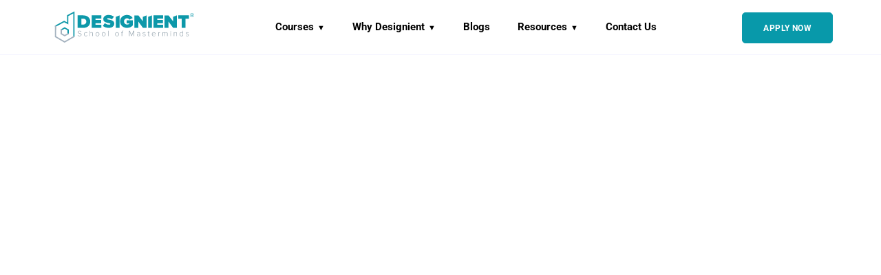

--- FILE ---
content_type: image/svg+xml
request_url: https://designient.com/wp-content/uploads/2022/07/designient-logo-2022.svg
body_size: 2852
content:
<?xml version="1.0" encoding="utf-8"?>
<!-- Generator: Adobe Illustrator 26.3.1, SVG Export Plug-In . SVG Version: 6.00 Build 0)  -->
<svg version="1.1" id="Layer_1" xmlns="http://www.w3.org/2000/svg" xmlns:xlink="http://www.w3.org/1999/xlink" x="0px" y="0px"
	 viewBox="0 0 1759.3 483" style="enable-background:new 0 0 1759.3 483;" xml:space="preserve">
<style type="text/css">
	.st0{fill:#0D98A9;}
	.st1{clip-path:url(#XMLID_00000142875020447585576220000005585308267922566057_);}
	.st2{opacity:0.31;clip-path:url(#XMLID_00000142875020447585576220000005585308267922566057_);fill:#0D98A9;}
	.st3{fill:#FFFFFF;}
	.st4{fill-rule:evenodd;clip-rule:evenodd;fill:#FFFFFF;}
	.st5{fill-rule:evenodd;clip-rule:evenodd;fill:#0D98A9;}
	.st6{fill:#8E9EA9;}
	.st7{fill:#A4B2BF;}
	.st8{fill-rule:evenodd;clip-rule:evenodd;fill:#222831;}
	.st9{fill:#D7D9DB;}
</style>
<g>
	<path class="st0" d="M1352.5,247.6V100.3h46.5l51.7,69.7v-52.9l43.9-16.9v147.2H1452l-54.2-74.9v74.9H1352.5z"/>
	<path class="st0" d="M1001.7,247.6V100.3h46.5l51.7,69.7v-52.9l43.9-16.9v147.2h-42.6l-54.2-74.9v74.9H1001.7z"/>
	<polygon class="st5" points="785.3,117.4 785.3,247.6 829.2,247.6 829.2,100.4 	"/>
	<polygon class="st5" points="1161.5,117.4 1161.5,247.6 1205.4,247.6 1205.4,100.4 	"/>
	<path class="st0" d="M341.7,247.6V100.2h65.8c46.4,0,80.9,26.5,80.9,73.6s-34.5,73.8-80.6,73.8H341.7z M386.3,208.7h21.2
		c22.3,0,35.6-16.3,35.6-34.9c0-19.9-11.5-34.7-35.3-34.7h-21.4V208.7z"/>
	<path class="st0" d="M506.1,247.6V100.2h111.8v37.1h-67.2v17.2h65.6v37.1h-65.6v18.8h67.2v37.1H506.1z"/>
	<path class="st0" d="M658.7,191c11,10.6,27.6,19,47.5,19c8.4,0,16.3-2.9,16.3-8.6c0-5.7-6.2-8.6-20.8-11.3
		c-24.3-4.4-61.4-10.2-61.4-47.1c0-25,20.8-47.7,61.2-47.7c24.1,0,45.7,6.8,62.5,20.5l-23.9,31.6c-12.8-9.7-29.4-14.6-41.1-14.6
		c-11,0-13.5,4-13.5,7.7c0,5.7,6,7.7,21.7,10.4c24.3,4.2,60.3,11.3,60.3,45.3c0,32.5-24.1,51.2-63.6,51.2
		c-31.4,0-52.8-9.3-68.5-23.4L658.7,191z"/>
	<path class="st0" d="M916.7,95.1c34.2,0,54.6,17.2,64.7,36.2l-37.6,19.2c-4.9-9.1-14.6-16.1-27.2-16.1c-21.4,0-35.8,16.3-35.8,36.9
		s14.4,36.9,35.8,36.9c9.5,0,18.3-2.4,24.1-6.6v-6.4h-28.5v-36.7h71.8v59.2c-16.4,18.1-38.4,29.8-67.4,29.8
		c-44.6,0-81.1-29.2-81.1-76.2C835.6,124.1,872.1,95.1,916.7,95.1z"/>
	<path class="st0" d="M1223.1,247.6V100.2h111.8v37.1h-67.2v17.2h65.6v37.1h-65.6v18.8h67.2v37.1H1223.1z"/>
	<path class="st0" d="M1551.8,247.6V139.1h-39.6v-38.9h123.5v38.9h-39.3v108.5H1551.8z"/>
	<g>
		<path class="st0" d="M1647.7,97.8c0-13.1,10.6-23.6,23.6-23.6c13.2,0,23.6,10.5,23.6,23.6c0,13-10.5,23.6-23.6,23.6
			C1658.3,121.5,1647.7,110.9,1647.7,97.8z M1650.6,97.8c0,11.4,9.2,20.7,20.7,20.7c11.5,0,20.7-9.4,20.7-20.7
			c0-11.6-9.3-20.7-20.7-20.7C1659.9,77.1,1650.6,86.3,1650.6,97.8z M1677.9,111.4l-7-10.7h-5.2v10.7h-3.2V84.4h11
			c4.8,0,8.2,3.2,8.2,8.2c0,6-5.4,8-6.9,8l7.2,10.8H1677.9z M1665.7,87.4v10.3h7.8c3.2,0,4.9-2.2,4.9-5c0-3-1.7-5.2-4.9-5.2H1665.7z
			"/>
	</g>
	<g>
		<path class="st6" d="M345.2,331.9c4,4.7,10.6,9.1,19.6,9.1c12.9,0,16.6-7.1,16.6-12.5c0-8.8-8.4-11.3-17.2-13.6
			c-9.9-2.7-20.4-5.5-20.4-17.1c0-10.2,9.2-16.7,20.6-16.7c9.4,0,16.4,3.3,21.3,8.8l-3.6,3.9c-4.5-5.4-10.9-7.9-18-7.9
			c-8.4,0-14.7,4.8-14.7,11.5c0,7.4,7.8,9.6,16.4,11.8c10.2,2.9,21.3,6.1,21.3,18.8c0,8.1-5.4,17.8-22.3,17.8
			c-10.3,0-18.2-4.1-22.9-10L345.2,331.9z"/>
		<path class="st6" d="M437.9,298.3c7.9,0,12.4,3.1,16.1,7.7l-3.4,3c-3.3-4.5-7.4-6.3-12.4-6.3c-10.6,0-17.1,8.4-17.1,19.3
			c0,10.9,6.5,19.4,17.1,19.4c5,0,9.1-1.9,12.4-6.4l3.4,3c-3.7,4.7-8.2,7.8-16.1,7.8c-13.4,0-22.1-10.6-22.1-23.8
			C415.8,308.8,424.6,298.3,437.9,298.3z"/>
		<path class="st6" d="M514.4,344.8v-30.9c0-8.7-4.4-11.2-11-11.2c-5.8,0-11.9,3.7-14.8,7.8v34.3h-4.9v-62.6h4.9v24.1
			c3.3-3.9,9.8-8,16.4-8c9.2,0,14.3,4.3,14.3,14.6v31.9H514.4z"/>
		<path class="st6" d="M550.7,322.1c0-13.2,8.6-23.8,21.8-23.8c13.4,0,21.9,10.5,21.9,23.8c0,13.2-8.5,23.8-21.9,23.8
			C559.3,345.9,550.7,335.3,550.7,322.1z M589.2,322.1c0-10.1-5.9-19.3-16.6-19.3c-10.5,0-16.6,9.3-16.6,19.3
			c0,10.1,6,19.4,16.6,19.4C583.3,341.5,589.2,332.2,589.2,322.1z"/>
		<path class="st6" d="M623.2,322.1c0-13.2,8.6-23.8,21.8-23.8c13.4,0,21.9,10.5,21.9,23.8c0,13.2-8.5,23.8-21.9,23.8
			C631.8,345.9,623.2,335.3,623.2,322.1z M661.7,322.1c0-10.1-5.9-19.3-16.6-19.3c-10.5,0-16.6,9.3-16.6,19.3
			c0,10.1,6,19.4,16.6,19.4C655.8,341.5,661.7,332.2,661.7,322.1z"/>
		<path class="st6" d="M698.4,344.8v-62.6h4.9v62.6H698.4z"/>
		<path class="st6" d="M777.9,322.1c0-13.2,8.6-23.8,21.8-23.8c13.4,0,21.9,10.5,21.9,23.8c0,13.2-8.5,23.8-21.9,23.8
			C786.4,345.9,777.9,335.3,777.9,322.1z M816.3,322.1c0-10.1-5.9-19.3-16.6-19.3c-10.5,0-16.6,9.3-16.6,19.3
			c0,10.1,6,19.4,16.6,19.4C810.4,341.5,816.3,332.2,816.3,322.1z"/>
		<path class="st6" d="M859.5,303.8v41h-4.9v-41h-7.5v-4.3h7.5v-4.1c0-8.9,4.8-14.1,12.3-14.1c2.3,0,4.3,0.4,6.1,1.4l-1.5,3.8
			c-1.1-0.6-2.4-1-4.1-1c-5.2,0-7.9,3.6-7.9,9.9v4.1h9.2v4.3H859.5z"/>
		<path class="st6" d="M993.4,344.8v-55.6l-22.9,55.6h-2.1l-22.9-55.6v55.6h-5.4v-62.6h8l21.3,51.9l21.3-51.9h8.1v62.6H993.4z"/>
		<path class="st6" d="M1062,344.8v-5.3c-4,4.4-9.1,6.5-15.4,6.5c-7.8,0-15.9-5.4-15.9-15.1c0-9.9,8-15,15.9-15
			c6.3,0,11.5,2.1,15.4,6.5v-9.2c0-6.8-5.5-10.4-12.2-10.4c-5.6,0-10.1,2-14.2,6.7l-2.7-3.4c4.7-5.1,10-7.6,17.5-7.6
			c9.2,0,16.6,4.4,16.6,14.6v31.9H1062z M1062,325.9c-3.2-4.1-8.3-6.3-13.7-6.3c-7.5,0-12.4,4.8-12.4,11.3c0,6.4,4.9,11.2,12.4,11.2
			c5.5,0,10.5-2.1,13.7-6.2V325.9z"/>
		<path class="st6" d="M1099.9,335.1c2.9,3.7,8.3,6.7,14.7,6.7c7.6,0,12.1-3.7,12.1-9c0-5.8-6.2-7.5-12.7-9.2
			c-7.6-1.9-16-3.8-16-12.7c0-7,5.9-12.6,16.2-12.6c7.8,0,13,3,16.3,6.7l-2.7,3.5c-2.6-3.6-7.5-6-13.5-6c-7.1,0-11.4,3.5-11.4,8.2
			c0,5.2,5.8,6.6,12.1,8.2c7.8,2,16.6,4.1,16.6,13.8c0,7.3-5.6,13.3-17,13.3c-7.3,0-13-2.2-17.5-7.1L1099.9,335.1z"/>
		<path class="st6" d="M1163.8,336.1v-32.3h-7.5v-4.3h7.5v-12.4h5v12.4h9.2v4.3h-9.2v31.5c0,3.7,1.5,6.2,4.7,6.2c2.2,0,4-1,5.1-2.2
			l1.9,3.8c-1.8,1.7-3.9,2.8-7.7,2.8C1166.7,345.9,1163.8,342.3,1163.8,336.1z"/>
		<path class="st6" d="M1226.9,298.3c13.8,0,21.4,11,21.4,24v1.3h-38c0.5,9.9,7.1,18,17.8,18c5.7,0,11-2.2,14.9-6.3l2.5,3.2
			c-4.5,4.7-10.3,7.3-17.8,7.3c-13.3,0-22.8-9.9-22.8-23.8C1204.9,308.9,1214.2,298.3,1226.9,298.3z M1210.3,319.8h33
			c-0.1-7.7-5.2-17.3-16.6-17.3C1216,302.5,1210.7,311.9,1210.3,319.8z"/>
		<path class="st6" d="M1279.7,344.8v-45.3h4.9v7.8c3.9-5.1,9-8.7,15.3-8.7v5.4c-0.8-0.2-1.5-0.2-2.4-0.2c-4.6,0-10.8,4.1-12.9,8.1
			v33H1279.7z"/>
		<path class="st6" d="M1382.4,344.8v-31.7c0-6.4-2.7-10.3-9.1-10.3c-4.9,0-10.4,3.6-13,7.7v34.4h-5v-31.7c0-6.4-2.6-10.3-9.1-10.3
			c-4.8,0-10.3,3.7-13,7.8v34.3h-4.9v-45.3h4.9v6.9c1.9-2.9,8.1-8,14.7-8c7.1,0,10.8,4.1,11.9,8.5c2.5-4.2,8.6-8.5,15-8.5
			c8.4,0,12.4,4.7,12.4,13.8v32.7H1382.4z"/>
		<path class="st6" d="M1420.1,288c0-2.1,1.8-3.8,3.8-3.8c2.1,0,3.8,1.7,3.8,3.8c0,2.1-1.7,3.8-3.8,3.8
			C1421.9,291.8,1420.1,290.1,1420.1,288z M1421.4,344.8v-45.3h4.9v45.3H1421.4z"/>
		<path class="st6" d="M1491,344.8v-30.7c0-8.7-4.4-11.4-11-11.4c-5.8,0-11.8,3.7-14.8,7.8v34.3h-4.9v-45.3h4.9v6.9
			c3.3-3.9,9.8-8,16.4-8c9.2,0,14.3,4.5,14.3,14.7v31.7H1491z"/>
		<path class="st6" d="M1563.4,344.8v-7.2c-3.2,4.7-9,8.4-15.8,8.4c-12,0-20.3-9.2-20.3-23.8c0-14.4,8.3-23.8,20.3-23.8
			c6.5,0,12.1,3.3,15.8,8.5v-24.6h5v62.6H1563.4z M1563.4,311c-2.6-4.4-8.6-8.3-15-8.3c-10.1,0-15.9,8.4-15.9,19.4
			s5.8,19.3,15.9,19.3c6.4,0,12.3-3.8,15-8.1V311z"/>
		<path class="st6" d="M1601.4,335.1c2.9,3.7,8.3,6.7,14.7,6.7c7.6,0,12.1-3.7,12.1-9c0-5.8-6.2-7.5-12.7-9.2
			c-7.6-1.9-16-3.8-16-12.7c0-7,5.9-12.6,16.2-12.6c7.8,0,13,3,16.3,6.7l-2.7,3.5c-2.6-3.6-7.5-6-13.5-6c-7.1,0-11.4,3.5-11.4,8.2
			c0,5.2,5.8,6.6,12.1,8.2c7.8,2,16.6,4.1,16.6,13.8c0,7.3-5.6,13.3-17,13.3c-7.3,0-13-2.2-17.5-7.1L1601.4,335.1z"/>
	</g>
	<g>
		<g>
			<path class="st0" d="M299.2,357.6c-4.1,0-7.5-3.4-7.5-7.5c0-48.7,0-95.6-0.1-142.5c0-42.9,0-85.9-0.1-130.3
				c-8.3,4.4-16.8,9-25.1,13.6c-10.7,5.9-21.7,11.9-32.3,17.3c0,13.9,0,27.8,0,41.5c0,15,0,29.8,0,44.4v12.4l-48.8-25.7L89,233.2
				c-3.6,2-8.2,0.6-10.2-3c-2-3.6-0.6-8.2,3-10.2l103.3-56.2l33.9,17.9c0-10.5,0-21.2,0-32c0-15.3,0-30.7,0-46.1V99l4.1-2.1
				c11.6-5.8,24-12.6,36-19.2c12.1-6.6,24.6-13.5,36.5-19.4l10.9-5.4V65c0,48.7,0,95.6,0.1,142.5c0,46.9,0.1,93.8,0.1,142.6
				C306.7,354.2,303.3,357.6,299.2,357.6z"/>
		</g>
		<g>
			<path class="st0" d="M231.6,324.4c-4.1,0-7.5-3.4-7.5-7.5v-41.7l-32.4-18.7l-36.1,20.8c-3.6,2.1-8.2,0.8-10.2-2.7
				c-2.1-3.6-0.8-8.2,2.7-10.2l43.6-25.2l47.4,27.3v50.4C239.1,321,235.7,324.4,231.6,324.4z"/>
		</g>
		<g>
			<path class="st7" d="M191.8,348.1l-47.4-26.9v-50.4c0-4.1,3.4-7.5,7.5-7.5s7.5,3.4,7.5,7.5v41.7l32.4,18.4l36.1-20.5
				c3.6-2,8.2-0.8,10.2,2.8c2,3.6,0.8,8.2-2.8,10.2L191.8,348.1z"/>
		</g>
		<g>
			<path class="st7" d="M190.6,422.1L77.7,355.4L78,226.6c0-4.1,3.4-7.5,7.5-7.5c0,0,0,0,0,0c4.1,0,7.5,3.4,7.5,7.5l-0.3,120.2
				l98,57.9l104.7-61.1c3.6-2.1,8.2-0.9,10.3,2.7c2.1,3.6,0.9,8.2-2.7,10.3L190.6,422.1z"/>
		</g>
	</g>
</g>
</svg>
